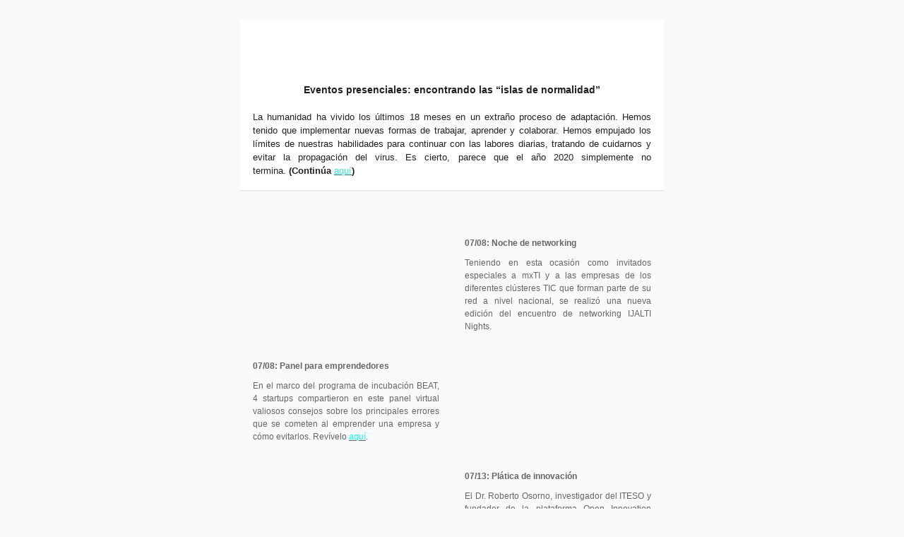

--- FILE ---
content_type: text/html
request_url: https://www.ijalti.org.mx/wp-content/uploads/2021/09/Newsletter-agosto-2021.html
body_size: 95976
content:
<!doctype html>
<html xmlns="http://www.w3.org/1999/xhtml" xmlns:v="urn:schemas-microsoft-com:vml" xmlns:o="urn:schemas-microsoft-com:office:office">
    <head>
        <!-- NAME: 1 COLUMN -->
        <!--[if gte mso 15]>
        <xml>
            <o:OfficeDocumentSettings>
            <o:AllowPNG/>
            <o:PixelsPerInch>96</o:PixelsPerInch>
            </o:OfficeDocumentSettings>
        </xml>
        <![endif]-->
        <meta charset="UTF-8">
        <meta http-equiv="X-UA-Compatible" content="IE=edge">
        <meta name="viewport" content="width=device-width, initial-scale=1">
        <title>*|MC:SUBJECT|*</title>
        
    <style type="text/css">
		p{
			margin:10px 0;
			padding:0;
		}
		table{
			border-collapse:collapse;
		}
		h1,h2,h3,h4,h5,h6{
			display:block;
			margin:0;
			padding:0;
		}
		img,a img{
			border:0;
			height:auto;
			outline:none;
			text-decoration:none;
		}
		body,#bodyTable,#bodyCell{
			height:100%;
			margin:0;
			padding:0;
			width:100%;
		}
		.mcnPreviewText{
			display:none !important;
		}
		#outlook a{
			padding:0;
		}
		img{
			-ms-interpolation-mode:bicubic;
		}
		table{
			mso-table-lspace:0pt;
			mso-table-rspace:0pt;
		}
		.ReadMsgBody{
			width:100%;
		}
		.ExternalClass{
			width:100%;
		}
		p,a,li,td,blockquote{
			mso-line-height-rule:exactly;
		}
		a[href^=tel],a[href^=sms]{
			color:inherit;
			cursor:default;
			text-decoration:none;
		}
		p,a,li,td,body,table,blockquote{
			-ms-text-size-adjust:100%;
			-webkit-text-size-adjust:100%;
		}
		.ExternalClass,.ExternalClass p,.ExternalClass td,.ExternalClass div,.ExternalClass span,.ExternalClass font{
			line-height:100%;
		}
		a[x-apple-data-detectors]{
			color:inherit !important;
			text-decoration:none !important;
			font-size:inherit !important;
			font-family:inherit !important;
			font-weight:inherit !important;
			line-height:inherit !important;
		}
		#bodyCell{
			padding:10px;
		}
		.templateContainer{
			max-width:600px !important;
		}
		a.mcnButton{
			display:block;
		}
		.mcnImage,.mcnRetinaImage{
			vertical-align:bottom;
		}
		.mcnTextContent{
			word-break:break-word;
		}
		.mcnTextContent img{
			height:auto !important;
		}
		.mcnDividerBlock{
			table-layout:fixed !important;
		}
	/*
	@tab Page
	@section Background Style
	@tip Set the background color and top border for your email. You may want to choose colors that match your company's branding.
	*/
		body,#bodyTable{
			/*@editable*/background-color:#FAFAFA;
		}
	/*
	@tab Page
	@section Background Style
	@tip Set the background color and top border for your email. You may want to choose colors that match your company's branding.
	*/
		#bodyCell{
			/*@editable*/border-top:0;
		}
	/*
	@tab Page
	@section Email Border
	@tip Set the border for your email.
	*/
		.templateContainer{
			/*@editable*/border:0;
		}
	/*
	@tab Page
	@section Heading 1
	@tip Set the styling for all first-level headings in your emails. These should be the largest of your headings.
	@style heading 1
	*/
		h1{
			/*@editable*/color:#202020;
			/*@editable*/font-family:Helvetica;
			/*@editable*/font-size:26px;
			/*@editable*/font-style:normal;
			/*@editable*/font-weight:bold;
			/*@editable*/line-height:125%;
			/*@editable*/letter-spacing:normal;
			/*@editable*/text-align:left;
		}
	/*
	@tab Page
	@section Heading 2
	@tip Set the styling for all second-level headings in your emails.
	@style heading 2
	*/
		h2{
			/*@editable*/color:#202020;
			/*@editable*/font-family:Helvetica;
			/*@editable*/font-size:22px;
			/*@editable*/font-style:normal;
			/*@editable*/font-weight:bold;
			/*@editable*/line-height:125%;
			/*@editable*/letter-spacing:normal;
			/*@editable*/text-align:left;
		}
	/*
	@tab Page
	@section Heading 3
	@tip Set the styling for all third-level headings in your emails.
	@style heading 3
	*/
		h3{
			/*@editable*/color:#202020;
			/*@editable*/font-family:Helvetica;
			/*@editable*/font-size:20px;
			/*@editable*/font-style:normal;
			/*@editable*/font-weight:bold;
			/*@editable*/line-height:125%;
			/*@editable*/letter-spacing:normal;
			/*@editable*/text-align:left;
		}
	/*
	@tab Page
	@section Heading 4
	@tip Set the styling for all fourth-level headings in your emails. These should be the smallest of your headings.
	@style heading 4
	*/
		h4{
			/*@editable*/color:#202020;
			/*@editable*/font-family:Helvetica;
			/*@editable*/font-size:18px;
			/*@editable*/font-style:normal;
			/*@editable*/font-weight:bold;
			/*@editable*/line-height:125%;
			/*@editable*/letter-spacing:normal;
			/*@editable*/text-align:left;
		}
	/*
	@tab Preheader
	@section Preheader Style
	@tip Set the background color and borders for your email's preheader area.
	*/
		#templatePreheader{
			/*@editable*/background-color:#FAFAFA;
			/*@editable*/background-image:none;
			/*@editable*/background-repeat:no-repeat;
			/*@editable*/background-position:center;
			/*@editable*/background-size:cover;
			/*@editable*/border-top:0;
			/*@editable*/border-bottom:0;
			/*@editable*/padding-top:9px;
			/*@editable*/padding-bottom:9px;
		}
	/*
	@tab Preheader
	@section Preheader Text
	@tip Set the styling for your email's preheader text. Choose a size and color that is easy to read.
	*/
		#templatePreheader .mcnTextContent,#templatePreheader .mcnTextContent p{
			/*@editable*/color:#656565;
			/*@editable*/font-family:Helvetica;
			/*@editable*/font-size:12px;
			/*@editable*/line-height:150%;
			/*@editable*/text-align:left;
		}
	/*
	@tab Preheader
	@section Preheader Link
	@tip Set the styling for your email's preheader links. Choose a color that helps them stand out from your text.
	*/
		#templatePreheader .mcnTextContent a,#templatePreheader .mcnTextContent p a{
			/*@editable*/color:#656565;
			/*@editable*/font-weight:normal;
			/*@editable*/text-decoration:underline;
		}
	/*
	@tab Header
	@section Header Style
	@tip Set the background color and borders for your email's header area.
	*/
		#templateHeader{
			/*@editable*/background-color:#FFFFFF;
			/*@editable*/background-image:none;
			/*@editable*/background-repeat:no-repeat;
			/*@editable*/background-position:center;
			/*@editable*/background-size:cover;
			/*@editable*/border-top:0;
			/*@editable*/border-bottom:0;
			/*@editable*/padding-top:9px;
			/*@editable*/padding-bottom:0;
		}
	/*
	@tab Header
	@section Header Text
	@tip Set the styling for your email's header text. Choose a size and color that is easy to read.
	*/
		#templateHeader .mcnTextContent,#templateHeader .mcnTextContent p{
			/*@editable*/color:#202020;
			/*@editable*/font-family:Helvetica;
			/*@editable*/font-size:16px;
			/*@editable*/line-height:150%;
			/*@editable*/text-align:left;
		}
	/*
	@tab Header
	@section Header Link
	@tip Set the styling for your email's header links. Choose a color that helps them stand out from your text.
	*/
		#templateHeader .mcnTextContent a,#templateHeader .mcnTextContent p a{
			/*@editable*/color:#007C89;
			/*@editable*/font-weight:normal;
			/*@editable*/text-decoration:underline;
		}
	/*
	@tab Body
	@section Body Style
	@tip Set the background color and borders for your email's body area.
	*/
		#templateBody{
			/*@editable*/background-color:#FFFFFF;
			/*@editable*/background-image:none;
			/*@editable*/background-repeat:no-repeat;
			/*@editable*/background-position:center;
			/*@editable*/background-size:cover;
			/*@editable*/border-top:0;
			/*@editable*/border-bottom:2px solid #EAEAEA;
			/*@editable*/padding-top:0;
			/*@editable*/padding-bottom:9px;
		}
	/*
	@tab Body
	@section Body Text
	@tip Set the styling for your email's body text. Choose a size and color that is easy to read.
	*/
		#templateBody .mcnTextContent,#templateBody .mcnTextContent p{
			/*@editable*/color:#202020;
			/*@editable*/font-family:Helvetica;
			/*@editable*/font-size:16px;
			/*@editable*/line-height:150%;
			/*@editable*/text-align:left;
		}
	/*
	@tab Body
	@section Body Link
	@tip Set the styling for your email's body links. Choose a color that helps them stand out from your text.
	*/
		#templateBody .mcnTextContent a,#templateBody .mcnTextContent p a{
			/*@editable*/color:#007C89;
			/*@editable*/font-weight:normal;
			/*@editable*/text-decoration:underline;
		}
	/*
	@tab Footer
	@section Footer Style
	@tip Set the background color and borders for your email's footer area.
	*/
		#templateFooter{
			/*@editable*/background-color:#FAFAFA;
			/*@editable*/background-image:none;
			/*@editable*/background-repeat:no-repeat;
			/*@editable*/background-position:center;
			/*@editable*/background-size:cover;
			/*@editable*/border-top:0;
			/*@editable*/border-bottom:0;
			/*@editable*/padding-top:9px;
			/*@editable*/padding-bottom:9px;
		}
	/*
	@tab Footer
	@section Footer Text
	@tip Set the styling for your email's footer text. Choose a size and color that is easy to read.
	*/
		#templateFooter .mcnTextContent,#templateFooter .mcnTextContent p{
			/*@editable*/color:#656565;
			/*@editable*/font-family:Helvetica;
			/*@editable*/font-size:12px;
			/*@editable*/line-height:150%;
			/*@editable*/text-align:center;
		}
	/*
	@tab Footer
	@section Footer Link
	@tip Set the styling for your email's footer links. Choose a color that helps them stand out from your text.
	*/
		#templateFooter .mcnTextContent a,#templateFooter .mcnTextContent p a{
			/*@editable*/color:#656565;
			/*@editable*/font-weight:normal;
			/*@editable*/text-decoration:underline;
		}
	@media only screen and (min-width:768px){
		.templateContainer{
			width:600px !important;
		}

}	@media only screen and (max-width: 480px){
		body,table,td,p,a,li,blockquote{
			-webkit-text-size-adjust:none !important;
		}

}	@media only screen and (max-width: 480px){
		body{
			width:100% !important;
			min-width:100% !important;
		}

}	@media only screen and (max-width: 480px){
		.mcnRetinaImage{
			max-width:100% !important;
		}

}	@media only screen and (max-width: 480px){
		.mcnImage{
			width:100% !important;
		}

}	@media only screen and (max-width: 480px){
		.mcnCartContainer,.mcnCaptionTopContent,.mcnRecContentContainer,.mcnCaptionBottomContent,.mcnTextContentContainer,.mcnBoxedTextContentContainer,.mcnImageGroupContentContainer,.mcnCaptionLeftTextContentContainer,.mcnCaptionRightTextContentContainer,.mcnCaptionLeftImageContentContainer,.mcnCaptionRightImageContentContainer,.mcnImageCardLeftTextContentContainer,.mcnImageCardRightTextContentContainer,.mcnImageCardLeftImageContentContainer,.mcnImageCardRightImageContentContainer{
			max-width:100% !important;
			width:100% !important;
		}

}	@media only screen and (max-width: 480px){
		.mcnBoxedTextContentContainer{
			min-width:100% !important;
		}

}	@media only screen and (max-width: 480px){
		.mcnImageGroupContent{
			padding:9px !important;
		}

}	@media only screen and (max-width: 480px){
		.mcnCaptionLeftContentOuter .mcnTextContent,.mcnCaptionRightContentOuter .mcnTextContent{
			padding-top:9px !important;
		}

}	@media only screen and (max-width: 480px){
		.mcnImageCardTopImageContent,.mcnCaptionBottomContent:last-child .mcnCaptionBottomImageContent,.mcnCaptionBlockInner .mcnCaptionTopContent:last-child .mcnTextContent{
			padding-top:18px !important;
		}

}	@media only screen and (max-width: 480px){
		.mcnImageCardBottomImageContent{
			padding-bottom:9px !important;
		}

}	@media only screen and (max-width: 480px){
		.mcnImageGroupBlockInner{
			padding-top:0 !important;
			padding-bottom:0 !important;
		}

}	@media only screen and (max-width: 480px){
		.mcnImageGroupBlockOuter{
			padding-top:9px !important;
			padding-bottom:9px !important;
		}

}	@media only screen and (max-width: 480px){
		.mcnTextContent,.mcnBoxedTextContentColumn{
			padding-right:18px !important;
			padding-left:18px !important;
		}

}	@media only screen and (max-width: 480px){
		.mcnImageCardLeftImageContent,.mcnImageCardRightImageContent{
			padding-right:18px !important;
			padding-bottom:0 !important;
			padding-left:18px !important;
		}

}	@media only screen and (max-width: 480px){
		.mcpreview-image-uploader{
			display:none !important;
			width:100% !important;
		}

}	@media only screen and (max-width: 480px){
	/*
	@tab Mobile Styles
	@section Heading 1
	@tip Make the first-level headings larger in size for better readability on small screens.
	*/
		h1{
			/*@editable*/font-size:22px !important;
			/*@editable*/line-height:125% !important;
		}

}	@media only screen and (max-width: 480px){
	/*
	@tab Mobile Styles
	@section Heading 2
	@tip Make the second-level headings larger in size for better readability on small screens.
	*/
		h2{
			/*@editable*/font-size:20px !important;
			/*@editable*/line-height:125% !important;
		}

}	@media only screen and (max-width: 480px){
	/*
	@tab Mobile Styles
	@section Heading 3
	@tip Make the third-level headings larger in size for better readability on small screens.
	*/
		h3{
			/*@editable*/font-size:18px !important;
			/*@editable*/line-height:125% !important;
		}

}	@media only screen and (max-width: 480px){
	/*
	@tab Mobile Styles
	@section Heading 4
	@tip Make the fourth-level headings larger in size for better readability on small screens.
	*/
		h4{
			/*@editable*/font-size:16px !important;
			/*@editable*/line-height:150% !important;
		}

}	@media only screen and (max-width: 480px){
	/*
	@tab Mobile Styles
	@section Boxed Text
	@tip Make the boxed text larger in size for better readability on small screens. We recommend a font size of at least 16px.
	*/
		.mcnBoxedTextContentContainer .mcnTextContent,.mcnBoxedTextContentContainer .mcnTextContent p{
			/*@editable*/font-size:14px !important;
			/*@editable*/line-height:150% !important;
		}

}	@media only screen and (max-width: 480px){
	/*
	@tab Mobile Styles
	@section Preheader Visibility
	@tip Set the visibility of the email's preheader on small screens. You can hide it to save space.
	*/
		#templatePreheader{
			/*@editable*/display:block !important;
		}

}	@media only screen and (max-width: 480px){
	/*
	@tab Mobile Styles
	@section Preheader Text
	@tip Make the preheader text larger in size for better readability on small screens.
	*/
		#templatePreheader .mcnTextContent,#templatePreheader .mcnTextContent p{
			/*@editable*/font-size:14px !important;
			/*@editable*/line-height:150% !important;
		}

}	@media only screen and (max-width: 480px){
	/*
	@tab Mobile Styles
	@section Header Text
	@tip Make the header text larger in size for better readability on small screens.
	*/
		#templateHeader .mcnTextContent,#templateHeader .mcnTextContent p{
			/*@editable*/font-size:16px !important;
			/*@editable*/line-height:150% !important;
		}

}	@media only screen and (max-width: 480px){
	/*
	@tab Mobile Styles
	@section Body Text
	@tip Make the body text larger in size for better readability on small screens. We recommend a font size of at least 16px.
	*/
		#templateBody .mcnTextContent,#templateBody .mcnTextContent p{
			/*@editable*/font-size:16px !important;
			/*@editable*/line-height:150% !important;
		}

}	@media only screen and (max-width: 480px){
	/*
	@tab Mobile Styles
	@section Footer Text
	@tip Make the footer content text larger in size for better readability on small screens.
	*/
		#templateFooter .mcnTextContent,#templateFooter .mcnTextContent p{
			/*@editable*/font-size:14px !important;
			/*@editable*/line-height:150% !important;
		}

}</style></head>
    <body>
        <!--*|IF:MC_PREVIEW_TEXT|*-->
        <!--[if !gte mso 9]><!----><span class="mcnPreviewText" style="display:none; font-size:0px; line-height:0px; max-height:0px; max-width:0px; opacity:0; overflow:hidden; visibility:hidden; mso-hide:all;">*|MC_PREVIEW_TEXT|*</span><!--<![endif]-->
        <!--*|END:IF|*-->
        <center>
            <table align="center" border="0" cellpadding="0" cellspacing="0" height="100%" width="100%" id="bodyTable">
                <tr>
                    <td align="center" valign="top" id="bodyCell">
                        <!-- BEGIN TEMPLATE // -->
                        <!--[if (gte mso 9)|(IE)]>
                        <table align="center" border="0" cellspacing="0" cellpadding="0" width="600" style="width:600px;">
                        <tr>
                        <td align="center" valign="top" width="600" style="width:600px;">
                        <![endif]-->
                        <table border="0" cellpadding="0" cellspacing="0" width="100%" class="templateContainer">
                            <tr>
                                <td valign="top" id="templatePreheader"></td>
                            </tr>
                            <tr>
                                <td valign="top" id="templateHeader"><table border="0" cellpadding="0" cellspacing="0" width="100%" class="mcnImageBlock" style="min-width:100%;">
    <tbody class="mcnImageBlockOuter">
            <tr>
                <td valign="top" style="padding:9px" class="mcnImageBlockInner">
                    <table align="left" width="100%" border="0" cellpadding="0" cellspacing="0" class="mcnImageContentContainer" style="min-width:100%;">
                        <tbody><tr>
                            <td class="mcnImageContent" valign="top" style="padding-right: 9px; padding-left: 9px; padding-top: 0; padding-bottom: 0; text-align:center;">
                                
                                    
                                        <img align="center" alt="" src="https://mcusercontent.com/df4f8cc35a9c5433facdab5e3/images/0f872855-22b5-f083-b9ea-3d167b10b66e.jpeg" width="564" style="max-width:800px; padding-bottom: 0; display: inline !important; vertical-align: bottom;" class="mcnImage">
                                    
                                
                            </td>
                        </tr>
                    </tbody></table>
                </td>
            </tr>
    </tbody>
</table><table border="0" cellpadding="0" cellspacing="0" width="100%" class="mcnImageBlock" style="min-width:100%;">
    <tbody class="mcnImageBlockOuter">
            <tr>
                <td valign="top" style="padding:9px" class="mcnImageBlockInner">
                    <table align="left" width="100%" border="0" cellpadding="0" cellspacing="0" class="mcnImageContentContainer" style="min-width:100%;">
                        <tbody><tr>
                            <td class="mcnImageContent" valign="top" style="padding-right: 9px; padding-left: 9px; padding-top: 0; padding-bottom: 0; text-align:center;">
                                
                                    
                                        <img align="center" alt="" src="https://mcusercontent.com/df4f8cc35a9c5433facdab5e3/images/ec3c82b1-94b0-42f5-ba3c-cc17fb8da019.jpeg" width="564" style="max-width:601px; padding-bottom: 0; display: inline !important; vertical-align: bottom;" class="mcnImage">
                                    
                                
                            </td>
                        </tr>
                    </tbody></table>
                </td>
            </tr>
    </tbody>
</table></td>
                            </tr>
                            <tr>
                                <td valign="top" id="templateBody"><table border="0" cellpadding="0" cellspacing="0" width="100%" class="mcnTextBlock" style="min-width:100%;">
    <tbody class="mcnTextBlockOuter">
        <tr>
            <td valign="top" class="mcnTextBlockInner" style="padding-top:9px;">
              	<!--[if mso]>
				<table align="left" border="0" cellspacing="0" cellpadding="0" width="100%" style="width:100%;">
				<tr>
				<![endif]-->
			    
				<!--[if mso]>
				<td valign="top" width="600" style="width:600px;">
				<![endif]-->
                <table align="left" border="0" cellpadding="0" cellspacing="0" style="max-width:100%; min-width:100%;" width="100%" class="mcnTextContentContainer">
                    <tbody><tr>
                        
                        <td valign="top" class="mcnTextContent" style="padding: 0px 18px 9px; font-size: 13px;">
                        
                            <div style="text-align: center;"><strong><span style="font-size:14px">Eventos presenciales: encontrando las “islas de normalidad”</span></strong></div>

<div style="text-align: justify;"><br>
La humanidad ha vivido los últimos 18 meses en un extraño proceso de adaptación. Hemos tenido que implementar nuevas formas de trabajar, aprender y colaborar. Hemos empujado los límites de nuestras habilidades para continuar con las labores diarias, tratando de cuidarnos y evitar la propagación del virus. Es cierto, parece que el año 2020 simplemente no termina.&nbsp;<strong>(Continúa&nbsp;<a href="https://www.ijalti.org.mx/2021/08/04/eventos-presenciales-encontrando-las-islas-de-normalidad/" target="_blank"><span style="color:#40E0D0">aquí</span></a>)</strong></div>

                        </td>
                    </tr>
                </tbody></table>
				<!--[if mso]>
				</td>
				<![endif]-->
                
				<!--[if mso]>
				</tr>
				</table>
				<![endif]-->
            </td>
        </tr>
    </tbody>
</table></td>
                            </tr>
                            <tr>
                                <td valign="top" id="templateFooter"><table border="0" cellpadding="0" cellspacing="0" width="100%" class="mcnImageBlock" style="min-width:100%;">
    <tbody class="mcnImageBlockOuter">
            <tr>
                <td valign="top" style="padding:9px" class="mcnImageBlockInner">
                    <table align="left" width="100%" border="0" cellpadding="0" cellspacing="0" class="mcnImageContentContainer" style="min-width:100%;">
                        <tbody><tr>
                            <td class="mcnImageContent" valign="top" style="padding-right: 9px; padding-left: 9px; padding-top: 0; padding-bottom: 0; text-align:center;">
                                
                                    
                                        <img align="center" alt="" src="https://mcusercontent.com/df4f8cc35a9c5433facdab5e3/images/0edfd954-8ad9-4334-ad2c-f82bc54d439b.jpeg" width="564" style="max-width:601px; padding-bottom: 0; display: inline !important; vertical-align: bottom;" class="mcnImage">
                                    
                                
                            </td>
                        </tr>
                    </tbody></table>
                </td>
            </tr>
    </tbody>
</table><table border="0" cellpadding="0" cellspacing="0" width="100%" class="mcnCaptionBlock">
    <tbody class="mcnCaptionBlockOuter">
        <tr>
            <td class="mcnCaptionBlockInner" valign="top" style="padding:9px;">
                



<table border="0" cellpadding="0" cellspacing="0" class="mcnCaptionRightContentOuter" width="100%">
    <tbody><tr>
        <td valign="top" class="mcnCaptionRightContentInner" style="padding:0 9px ;">
            <table align="left" border="0" cellpadding="0" cellspacing="0" class="mcnCaptionRightImageContentContainer" width="264">
                <tbody><tr>
                    <td class="mcnCaptionRightImageContent" align="right" valign="top">
                    
                        

                        <img alt="" src="https://mcusercontent.com/df4f8cc35a9c5433facdab5e3/images/3bea0b5d-e5a9-80eb-5100-e3d08d31eb22.jpeg" width="264" style="max-width:625px;" class="mcnImage">
                        

                    
                    </td>
                </tr>
            </tbody></table>
            <table class="mcnCaptionRightTextContentContainer" align="right" border="0" cellpadding="0" cellspacing="0" width="264">
                <tbody><tr>
                    <td valign="top" class="mcnTextContent">
                        <p style="text-align: left;"><strong>07/08: Noche de networking</strong></p>

<p style="text-align: justify;">Teniendo en esta ocasión como invitados especiales a mxTI y a las empresas de los diferentes clústeres TIC que forman parte de su red a nivel nacional, se realizó una nueva edición del encuentro de networking IJALTI Nights.</p>

                    </td>
                </tr>
            </tbody></table>
        </td>
    </tr>
</tbody></table>




            </td>
        </tr>
    </tbody>
</table><table border="0" cellpadding="0" cellspacing="0" width="100%" class="mcnCaptionBlock">
    <tbody class="mcnCaptionBlockOuter">
        <tr>
            <td class="mcnCaptionBlockInner" valign="top" style="padding:9px;">
                

<table border="0" cellpadding="0" cellspacing="0" class="mcnCaptionLeftContentOuter" width="100%">
    <tbody><tr>
        <td valign="top" class="mcnCaptionLeftContentInner" style="padding:0 9px ;">
            <table align="right" border="0" cellpadding="0" cellspacing="0" class="mcnCaptionLeftImageContentContainer" width="264">
                <tbody><tr>
                    <td class="mcnCaptionLeftImageContent" align="right" valign="top">
                    
                        
                        <img alt="" src="https://mcusercontent.com/df4f8cc35a9c5433facdab5e3/images/abe7bb94-766f-35eb-f99b-75552871909e.png" width="264" style="max-width:625px;" class="mcnImage">
                        
                    
                    </td>
                </tr>
            </tbody></table>
            <table class="mcnCaptionLeftTextContentContainer" align="left" border="0" cellpadding="0" cellspacing="0" width="264">
                <tbody><tr>
                    <td valign="top" class="mcnTextContent">
                        <p style="text-align: justify;"><strong>07/08: Panel para emprendedores</strong></p>

<p style="text-align: justify;">En el marco del programa de incubación BEAT, 4 startups compartieron en este panel virtual valiosos consejos sobre los principales errores que se cometen al emprender una empresa y cómo evitarlos. Revívelo <a href="https://youtu.be/ky67X0oZHY0" target="_blank"><span style="color:#00FFFF">aquí</span></a>.</p>

                    </td>
                </tr>
            </tbody></table>
        </td>
    </tr>
</tbody></table>





            </td>
        </tr>
    </tbody>
</table><table border="0" cellpadding="0" cellspacing="0" width="100%" class="mcnCaptionBlock">
    <tbody class="mcnCaptionBlockOuter">
        <tr>
            <td class="mcnCaptionBlockInner" valign="top" style="padding:9px;">
                



<table border="0" cellpadding="0" cellspacing="0" class="mcnCaptionRightContentOuter" width="100%">
    <tbody><tr>
        <td valign="top" class="mcnCaptionRightContentInner" style="padding:0 9px ;">
            <table align="left" border="0" cellpadding="0" cellspacing="0" class="mcnCaptionRightImageContentContainer" width="264">
                <tbody><tr>
                    <td class="mcnCaptionRightImageContent" align="right" valign="top">
                    
                        

                        <img alt="" src="https://mcusercontent.com/df4f8cc35a9c5433facdab5e3/images/068e4e34-4c58-8d40-7dc4-6fbc8a2c4d2b.jpeg" width="264" style="max-width:625px;" class="mcnImage">
                        

                    
                    </td>
                </tr>
            </tbody></table>
            <table class="mcnCaptionRightTextContentContainer" align="right" border="0" cellpadding="0" cellspacing="0" width="264">
                <tbody><tr>
                    <td valign="top" class="mcnTextContent">
                        <p style="text-align: left;"><strong>07/13: Plática de innovación</strong></p>

<p style="text-align: justify;">El Dr. Roberto Osorno, investigador del ITESO y fundador de la plataforma Open Innovation Garage, impartió un plática virtual sobre los nuevos modelos de innovación en las empresas. Revívela <a href="https://youtu.be/QWE-IP2Az2o" target="_blank"><span style="color:#00FFFF">aquí</span></a>.</p>

                    </td>
                </tr>
            </tbody></table>
        </td>
    </tr>
</tbody></table>




            </td>
        </tr>
    </tbody>
</table><table border="0" cellpadding="0" cellspacing="0" width="100%" class="mcnCaptionBlock">
    <tbody class="mcnCaptionBlockOuter">
        <tr>
            <td class="mcnCaptionBlockInner" valign="top" style="padding:9px;">
                

<table border="0" cellpadding="0" cellspacing="0" class="mcnCaptionLeftContentOuter" width="100%">
    <tbody><tr>
        <td valign="top" class="mcnCaptionLeftContentInner" style="padding:0 9px ;">
            <table align="right" border="0" cellpadding="0" cellspacing="0" class="mcnCaptionLeftImageContentContainer" width="264">
                <tbody><tr>
                    <td class="mcnCaptionLeftImageContent" align="right" valign="top">
                    
                        
                        <img alt="" src="https://mcusercontent.com/df4f8cc35a9c5433facdab5e3/images/d3ced49e-947c-2926-048f-f0485af0afa4.png" width="264" style="max-width: 625px; border-radius: 0%;" class="mcnImage">
                        
                    
                    </td>
                </tr>
            </tbody></table>
            <table class="mcnCaptionLeftTextContentContainer" align="left" border="0" cellpadding="0" cellspacing="0" width="264">
                <tbody><tr>
                    <td valign="top" class="mcnTextContent">
                        <p style="text-align: left;"><strong>07/15: Tarde de i-Hubs</strong></p>

<p style="text-align: justify;">El IJALTI presentó los resultados de la primera generación de i-Hubs, grupos de trabajo que están&nbsp;formados por empresas, universidades y gobierno, con el fin de desarrollar&nbsp;soluciones a problemas del entorno.&nbsp;</p>

                    </td>
                </tr>
            </tbody></table>
        </td>
    </tr>
</tbody></table>





            </td>
        </tr>
    </tbody>
</table><table border="0" cellpadding="0" cellspacing="0" width="100%" class="mcnCaptionBlock">
    <tbody class="mcnCaptionBlockOuter">
        <tr>
            <td class="mcnCaptionBlockInner" valign="top" style="padding:9px;">
                



<table border="0" cellpadding="0" cellspacing="0" class="mcnCaptionRightContentOuter" width="100%">
    <tbody><tr>
        <td valign="top" class="mcnCaptionRightContentInner" style="padding:0 9px ;">
            <table align="left" border="0" cellpadding="0" cellspacing="0" class="mcnCaptionRightImageContentContainer" width="264">
                <tbody><tr>
                    <td class="mcnCaptionRightImageContent" align="right" valign="top">
                    
                        

                        <img alt="" src="https://mcusercontent.com/df4f8cc35a9c5433facdab5e3/images/a6046dcd-42be-cc4d-c9cd-979803875ed8.png" width="264" style="max-width: 625px; border-radius: 0%;" class="mcnImage">
                        

                    
                    </td>
                </tr>
            </tbody></table>
            <table class="mcnCaptionRightTextContentContainer" align="right" border="0" cellpadding="0" cellspacing="0" width="264">
                <tbody><tr>
                    <td valign="top" class="mcnTextContent">
                        <p style="text-align: left;"><strong>07/20: Plática de talento</strong></p>

<p style="text-align: justify;">Con casa virtual llena, Alejandra Villanueva, directora de África High Tech, impartió una plática en la que dio tips muy valiosos para que las empresas logren crear equipos de trabajo de alto desempeño. Revívela <a href="https://youtu.be/xCrsF40nSag" target="_blank"><span style="color:#00FFFF">aquí</span></a>.</p>

                    </td>
                </tr>
            </tbody></table>
        </td>
    </tr>
</tbody></table>




            </td>
        </tr>
    </tbody>
</table><table border="0" cellpadding="0" cellspacing="0" width="100%" class="mcnCaptionBlock">
    <tbody class="mcnCaptionBlockOuter">
        <tr>
            <td class="mcnCaptionBlockInner" valign="top" style="padding:9px;">
                

<table border="0" cellpadding="0" cellspacing="0" class="mcnCaptionLeftContentOuter" width="100%">
    <tbody><tr>
        <td valign="top" class="mcnCaptionLeftContentInner" style="padding:0 9px ;">
            <table align="right" border="0" cellpadding="0" cellspacing="0" class="mcnCaptionLeftImageContentContainer" width="264">
                <tbody><tr>
                    <td class="mcnCaptionLeftImageContent" align="right" valign="top">
                    
                        
                        <img alt="" src="https://mcusercontent.com/df4f8cc35a9c5433facdab5e3/images/25f7490c-161c-8d56-df64-bc881465f093.jpeg" width="264" style="max-width: 625px; border-radius: 0%;" class="mcnImage">
                        
                    
                    </td>
                </tr>
            </tbody></table>
            <table class="mcnCaptionLeftTextContentContainer" align="left" border="0" cellpadding="0" cellspacing="0" width="264">
                <tbody><tr>
                    <td valign="top" class="mcnTextContent">
                        <p style="text-align: left;"><strong>07/22: Muestra de startups</strong></p>

<p style="text-align: justify;">Para cerrar la primera generación del programa de incubación BEAT, coordinado por el IJALTI y Balero, se llevó a cabo un Demo Day, en el que las 4 startups participantes presentaron sus proyectos a inversionistas.</p>

                    </td>
                </tr>
            </tbody></table>
        </td>
    </tr>
</tbody></table>





            </td>
        </tr>
    </tbody>
</table><table border="0" cellpadding="0" cellspacing="0" width="100%" class="mcnCaptionBlock">
    <tbody class="mcnCaptionBlockOuter">
        <tr>
            <td class="mcnCaptionBlockInner" valign="top" style="padding:9px;">
                



<table border="0" cellpadding="0" cellspacing="0" class="mcnCaptionRightContentOuter" width="100%">
    <tbody><tr>
        <td valign="top" class="mcnCaptionRightContentInner" style="padding:0 9px ;">
            <table align="left" border="0" cellpadding="0" cellspacing="0" class="mcnCaptionRightImageContentContainer" width="264">
                <tbody><tr>
                    <td class="mcnCaptionRightImageContent" align="right" valign="top">
                    
                        

                        <img alt="" src="https://mcusercontent.com/df4f8cc35a9c5433facdab5e3/images/2e822666-173a-26a4-37af-47e43e14aaca.png" width="264" style="max-width: 625px; border-radius: 0%;" class="mcnImage">
                        

                    
                    </td>
                </tr>
            </tbody></table>
            <table class="mcnCaptionRightTextContentContainer" align="right" border="0" cellpadding="0" cellspacing="0" width="264">
                <tbody><tr>
                    <td valign="top" class="mcnTextContent">
                        <p style="text-align: left;"><strong>07/27: Nueva convocatoria BEAT</strong></p>

<p style="text-align: justify;">Con un programa de 12 semanas intensivas con mentorías, herramientas y vinculación, se lanzó oficialmente&nbsp;la convocatoria para la segunda generación del programa de incubación BEAT. Conoce la historia <a href="https://www.ijalti.org.mx/2021/07/28/2da-generacion-beat/" target="_blank"><span style="color:#00FFFF">aquí</span></a>.</p>

                    </td>
                </tr>
            </tbody></table>
        </td>
    </tr>
</tbody></table>




            </td>
        </tr>
    </tbody>
</table><table border="0" cellpadding="0" cellspacing="0" width="100%" class="mcnCaptionBlock">
    <tbody class="mcnCaptionBlockOuter">
        <tr>
            <td class="mcnCaptionBlockInner" valign="top" style="padding:9px;">
                

<table border="0" cellpadding="0" cellspacing="0" class="mcnCaptionLeftContentOuter" width="100%">
    <tbody><tr>
        <td valign="top" class="mcnCaptionLeftContentInner" style="padding:0 9px ;">
            <table align="right" border="0" cellpadding="0" cellspacing="0" class="mcnCaptionLeftImageContentContainer" width="264">
                <tbody><tr>
                    <td class="mcnCaptionLeftImageContent" align="right" valign="top">
                    
                        
                        <img alt="" src="https://mcusercontent.com/df4f8cc35a9c5433facdab5e3/images/8bcf360c-4b66-c69e-2d5f-6f885cc47816.png" width="264" style="max-width: 625px; border-radius: 0%;" class="mcnImage">
                        
                    
                    </td>
                </tr>
            </tbody></table>
            <table class="mcnCaptionLeftTextContentContainer" align="left" border="0" cellpadding="0" cellspacing="0" width="264">
                <tbody><tr>
                    <td valign="top" class="mcnTextContent">
                        <p style="text-align: left;"><strong>07/28: Meetup sobre mejora continua</strong></p>

<p style="text-align: justify;">En un nuevo Meetup del IJALTI, el Mtro. Héctor Hernández, Lean Six Sigma Master, Black Belt &amp; Agile Coach, habló sobre lo que pueden hacer estas herramientas para mejorar la operación de las empresas. Revívelo <a href="https://www.youtube.com/watch?v=Zu108OYGZjE" target="_blank"><span style="color:#00FFFF">aquí</span></a>.</p>

                    </td>
                </tr>
            </tbody></table>
        </td>
    </tr>
</tbody></table>





            </td>
        </tr>
    </tbody>
</table><table border="0" cellpadding="0" cellspacing="0" width="100%" class="mcnCaptionBlock">
    <tbody class="mcnCaptionBlockOuter">
        <tr>
            <td class="mcnCaptionBlockInner" valign="top" style="padding:9px;">
                



<table border="0" cellpadding="0" cellspacing="0" class="mcnCaptionRightContentOuter" width="100%">
    <tbody><tr>
        <td valign="top" class="mcnCaptionRightContentInner" style="padding:0 9px ;">
            <table align="left" border="0" cellpadding="0" cellspacing="0" class="mcnCaptionRightImageContentContainer" width="264">
                <tbody><tr>
                    <td class="mcnCaptionRightImageContent" align="right" valign="top">
                    
                        

                        <img alt="" src="https://mcusercontent.com/df4f8cc35a9c5433facdab5e3/images/52192316-8118-271c-0506-b67bb7b1d64e.jpeg" width="264" style="max-width: 625px; border-radius: 0%;" class="mcnImage">
                        

                    
                    </td>
                </tr>
            </tbody></table>
            <table class="mcnCaptionRightTextContentContainer" align="right" border="0" cellpadding="0" cellspacing="0" width="264">
                <tbody><tr>
                    <td valign="top" class="mcnTextContent">
                        <p style="text-align: left;"><strong>07/29: Showroom "Smart Cities"</strong></p>

<p style="text-align: justify;">En una sencilla ceremonia por las medidas anti-COVID, se inauguró el nuevo Showroom en el Centro del Software, que muestra&nbsp;soluciones para&nbsp;ciudades inteligentes diseñadas por un grupo de socios y aliados del IJALTI.&nbsp;</p>

                    </td>
                </tr>
            </tbody></table>
        </td>
    </tr>
</tbody></table>




            </td>
        </tr>
    </tbody>
</table><table border="0" cellpadding="0" cellspacing="0" width="100%" class="mcnBoxedTextBlock" style="min-width:100%;">
    <!--[if gte mso 9]>
	<table align="center" border="0" cellspacing="0" cellpadding="0" width="100%">
	<![endif]-->
	<tbody class="mcnBoxedTextBlockOuter">
        <tr>
            <td valign="top" class="mcnBoxedTextBlockInner">
                
				<!--[if gte mso 9]>
				<td align="center" valign="top" ">
				<![endif]-->
                <table align="left" border="0" cellpadding="0" cellspacing="0" width="100%" style="min-width:100%;" class="mcnBoxedTextContentContainer">
                    <tbody><tr>
                        
                        <td style="padding-top:9px; padding-left:18px; padding-bottom:9px; padding-right:18px;">
                        
                            <table border="0" cellspacing="0" class="mcnTextContentContainer" width="100%" style="min-width: 100% !important;background-color: #404040;">
                                <tbody><tr>
                                    <td valign="top" class="mcnTextContent" style="padding: 18px;color: #F2F2F2;font-family: Helvetica;font-size: 14px;font-weight: normal;text-align: center;">
                                        <span style="font-size:16px"><strong>BENEFICIOS IJALTI</strong></span>
                                    </td>
                                </tr>
                            </tbody></table>
                        </td>
                    </tr>
                </tbody></table>
				<!--[if gte mso 9]>
				</td>
				<![endif]-->
                
				<!--[if gte mso 9]>
                </tr>
                </table>
				<![endif]-->
            </td>
        </tr>
    </tbody>
</table><table border="0" cellpadding="0" cellspacing="0" width="100%" class="mcnImageCardBlock">
    <tbody class="mcnImageCardBlockOuter">
        <tr>
            <td class="mcnImageCardBlockInner" valign="top" style="padding-top:9px; padding-right:18px; padding-bottom:9px; padding-left:18px;">
                


<table border="0" cellpadding="0" cellspacing="0" class="mcnImageCardRightContentOuter" width="100%">
    <tbody><tr>
        <td align="center" valign="top" class="mcnImageCardRightContentInner" style="padding: 0px;background-color: #C7C7C7;">
            <table align="left" border="0" cellpadding="0" cellspacing="0" class="mcnImageCardRightImageContentContainer" width="282">
                <tbody><tr>
                    <td class="mcnImageCardRightImageContent" align="center" valign="top" style="padding-top:18px; padding-right:0; padding-bottom:18px; padding-left:18px;">
                    
                        

                        <img alt="" src="https://mcusercontent.com/df4f8cc35a9c5433facdab5e3/images/9b656daf-f525-e9f1-78b2-9a6a0af9b233.jpg" width="264" style="max-width: 400px; border-radius: 0%;" class="mcnImage">
                        

                    
                    </td>
                </tr>
            </tbody></table>
            <table class="mcnImageCardRightTextContentContainer" align="right" border="0" cellpadding="0" cellspacing="0" width="264">
                <tbody><tr>
                    <td valign="top" class="mcnTextContent" style="padding-right: 18px;padding-top: 18px;padding-bottom: 18px;color: #222222;font-family: Helvetica;font-size: 13px;font-weight: normal;text-align: left;">
                        <div style="text-align: left;"><span style="font-size:13px"><strong>Catálogo de cursos TAE (subsidio 80%)</strong></span><br>
<br>
Sigue creciendo el catálogo de capacitación ofrecido a través del programa Formación de Talento Altamente Especializado (TAE), que coordinan el IJALTI y CANIETI Occidente. Conoce los temas y aprovecha el&nbsp;precio inigualable gracias a un <strong>subsidio de 80%</strong> por parte del COECYTJAL. Informes&nbsp;<a href="https://tienda.formaciontaecanieti.com/" target="_blank"><span style="color:#00FFFF">aquí</span></a>.</div>

                    </td>
                </tr>
            </tbody></table>
        </td>
    </tr>
</tbody></table>


            </td>
        </tr>
    </tbody>
</table><table border="0" cellpadding="0" cellspacing="0" width="100%" class="mcnBoxedTextBlock" style="min-width:100%;">
    <!--[if gte mso 9]>
	<table align="center" border="0" cellspacing="0" cellpadding="0" width="100%">
	<![endif]-->
	<tbody class="mcnBoxedTextBlockOuter">
        <tr>
            <td valign="top" class="mcnBoxedTextBlockInner">
                
				<!--[if gte mso 9]>
				<td align="center" valign="top" ">
				<![endif]-->
                <table align="left" border="0" cellpadding="0" cellspacing="0" width="100%" style="min-width:100%;" class="mcnBoxedTextContentContainer">
                    <tbody><tr>
                        
                        <td style="padding-top:9px; padding-left:18px; padding-bottom:9px; padding-right:18px;">
                        
                            <table border="0" cellspacing="0" class="mcnTextContentContainer" width="100%" style="min-width: 100% !important;background-color: #404040;">
                                <tbody><tr>
                                    <td valign="top" class="mcnTextContent" style="padding: 18px;color: #F2F2F2;font-family: Helvetica;font-size: 14px;font-weight: normal;text-align: center;">
                                        <strong>EL IJALTI EN LOS MEDIOS</strong>

<ul>
	<li style="text-align: left;">07/27: “Le apuestan a la creación de la primer empresa “unicornio” cien por ciento tapatía” (Enlazadot). <a href="https://www.enlazadot.com/noticias/le-apuestan-a-la-creacion-de-la-primer-empresa-unicornio-cien-por-ciento-tapatia/" target="_blank"><span style="color:#00FFFF">Leer</span></a></li>
	<li style="text-align: left;">07/28: “Convocan a programa de incubación tecnológica” (NTR). <a href="https://www.ntrguadalajara.com/post.php?id_nota=169617" target="_blank"><span style="color:#00FFFF">Leer</span></a></li>
	<li style="text-align: left;">07/28: “IJALTI y Balero Ventures abren convocatoria para segunda generación de BEAT Incubación” (Mexico Industry). <a href="https://mexicoindustry.com/noticia/ijalti-y-balero-ventures-abren-convocatoria-para-segunda-generacion-de-beat-incubacion" target="_blank"><span style="color:#00FFFF">Leer</span></a></li>
	<li style="text-align: left;">07/28: “Apoyar a las startups es uno de los principales objetivos del Ijalti” (El Occidental). <a href="https://www.eloccidental.com.mx/local/apoyar-a-las-startups-es-uno-de-los-principales-objetivos-del-ijalti-7014686.html" target="_blank"><span style="color:#00FFFF">Leer</span></a></li>
</ul>

                                    </td>
                                </tr>
                            </tbody></table>
                        </td>
                    </tr>
                </tbody></table>
				<!--[if gte mso 9]>
				</td>
				<![endif]-->
                
				<!--[if gte mso 9]>
                </tr>
                </table>
				<![endif]-->
            </td>
        </tr>
    </tbody>
</table><table border="0" cellpadding="0" cellspacing="0" width="100%" class="mcnImageBlock" style="min-width:100%;">
    <tbody class="mcnImageBlockOuter">
            <tr>
                <td valign="top" style="padding:9px" class="mcnImageBlockInner">
                    <table align="left" width="100%" border="0" cellpadding="0" cellspacing="0" class="mcnImageContentContainer" style="min-width:100%;">
                        <tbody><tr>
                            <td class="mcnImageContent" valign="top" style="padding-right: 9px; padding-left: 9px; padding-top: 0; padding-bottom: 0; text-align:center;">
                                
                                    
                                        <img align="center" alt="" src="https://mcusercontent.com/df4f8cc35a9c5433facdab5e3/images/967aec7d-0dba-410b-96b0-42c3bbb2235d.jpeg" width="564" style="max-width:601px; padding-bottom: 0; display: inline !important; vertical-align: bottom;" class="mcnImage">
                                    
                                
                            </td>
                        </tr>
                    </tbody></table>
                </td>
            </tr>
    </tbody>
</table><table border="0" cellpadding="0" cellspacing="0" width="100%" class="mcnImageBlock" style="min-width:100%;">
    <tbody class="mcnImageBlockOuter">
            <tr>
                <td valign="top" style="padding:9px" class="mcnImageBlockInner">
                    <table align="left" width="100%" border="0" cellpadding="0" cellspacing="0" class="mcnImageContentContainer" style="min-width:100%;">
                        <tbody><tr>
                            <td class="mcnImageContent" valign="top" style="padding-right: 9px; padding-left: 9px; padding-top: 0; padding-bottom: 0; text-align:center;">
                                
                                    
                                        <img align="center" alt="" src="https://mcusercontent.com/df4f8cc35a9c5433facdab5e3/images/a10ae8b1-b57d-a15d-1715-f82cb9b68c24.jpg" width="564" style="max-width:800px; padding-bottom: 0; display: inline !important; vertical-align: bottom;" class="mcnImage">
                                    
                                
                            </td>
                        </tr>
                    </tbody></table>
                </td>
            </tr>
    </tbody>
</table><table border="0" cellpadding="0" cellspacing="0" width="100%" class="mcnTextBlock" style="min-width:100%;">
    <tbody class="mcnTextBlockOuter">
        <tr>
            <td valign="top" class="mcnTextBlockInner" style="padding-top:9px;">
              	<!--[if mso]>
				<table align="left" border="0" cellspacing="0" cellpadding="0" width="100%" style="width:100%;">
				<tr>
				<![endif]-->
			    
				<!--[if mso]>
				<td valign="top" width="600" style="width:600px;">
				<![endif]-->
                <table align="left" border="0" cellpadding="0" cellspacing="0" style="max-width:100%; min-width:100%;" width="100%" class="mcnTextContentContainer">
                    <tbody><tr>
                        
                        <td valign="top" class="mcnTextContent" style="padding: 0px 18px 9px;color: #EC2424;">
                        
                            <div style="text-align: justify;"><span style="font-size:14px"><strong>NOTA:</strong> Ante la contingencia del COVID-19&nbsp;las reuniones se&nbsp;realizan&nbsp;de manera virtual</span></div>

                        </td>
                    </tr>
                </tbody></table>
				<!--[if mso]>
				</td>
				<![endif]-->
                
				<!--[if mso]>
				</tr>
				</table>
				<![endif]-->
            </td>
        </tr>
    </tbody>
</table><table border="0" cellpadding="0" cellspacing="0" width="100%" class="mcnImageBlock" style="min-width:100%;">
    <tbody class="mcnImageBlockOuter">
            <tr>
                <td valign="top" style="padding:9px" class="mcnImageBlockInner">
                    <table align="left" width="100%" border="0" cellpadding="0" cellspacing="0" class="mcnImageContentContainer" style="min-width:100%;">
                        <tbody><tr>
                            <td class="mcnImageContent" valign="top" style="padding-right: 9px; padding-left: 9px; padding-top: 0; padding-bottom: 0; text-align:center;">
                                
                                    
                                        <img align="center" alt="" src="https://mcusercontent.com/df4f8cc35a9c5433facdab5e3/images/6578154d-7b1e-45dc-a019-c1d1c54d18c7.jpeg" width="564" style="max-width:601px; padding-bottom: 0; display: inline !important; vertical-align: bottom;" class="mcnImage">
                                    
                                
                            </td>
                        </tr>
                    </tbody></table>
                </td>
            </tr>
    </tbody>
</table><table border="0" cellpadding="0" cellspacing="0" width="100%" class="mcnImageCardBlock">
    <tbody class="mcnImageCardBlockOuter">
        <tr>
            <td class="mcnImageCardBlockInner" valign="top" style="padding-top:9px; padding-right:18px; padding-bottom:9px; padding-left:18px;">
                
<table border="0" cellpadding="0" cellspacing="0" class="mcnImageCardLeftContentOuter" width="100%">
    <tbody><tr>
        <td align="center" valign="top" class="mcnImageCardLeftContentInner" style="padding: 0px;background-color: #797676;">
            <table align="right" border="0" cellpadding="0" cellspacing="0" class="mcnImageCardLeftImageContentContainer" width="282">
                <tbody><tr>
                    <td class="mcnImageCardLeftImageContent" align="center" valign="top" style="padding-top:18px; padding-right:18px; padding-bottom:18px; padding-left:0;">
                    
                        
                        <img alt="" src="https://mcusercontent.com/df4f8cc35a9c5433facdab5e3/images/d1938081-43b9-f772-51c0-aeee2ca5342e.jpg" width="264" style="max-width:400px;" class="mcnImage">
                        
                    
                    </td>
                </tr>
            </tbody></table>
            <table class="mcnImageCardLeftTextContentContainer" align="left" border="0" cellpadding="0" cellspacing="0" width="264">
                <tbody><tr>
                    <td valign="top" class="mcnTextContent" style="padding-left: 18px;padding-top: 18px;padding-bottom: 18px;color: #F2F2F2;font-family: Helvetica;font-size: 14px;font-weight: normal;text-align: left;">
                        <div style="text-align: justify;">Aumentar la productividad y seguridad de las empresas&nbsp;es lo que Assetel ofrece a sus clientes, a través de soluciones de TI&nbsp;avanzadas.&nbsp;Conoce más sobre su historia <a href="https://www.ijalti.org.mx/2021/08/05/conoce-a-nuestro-socio-assetel/" target="_blank"><span style="color:#00FFFF">aquí</span></a>.</div>

                    </td>
                </tr>
            </tbody></table>
        </td>
    </tr>
</tbody></table>




            </td>
        </tr>
    </tbody>
</table><table border="0" cellpadding="0" cellspacing="0" width="100%" class="mcnImageBlock" style="min-width:100%;">
    <tbody class="mcnImageBlockOuter">
            <tr>
                <td valign="top" style="padding:9px" class="mcnImageBlockInner">
                    <table align="left" width="100%" border="0" cellpadding="0" cellspacing="0" class="mcnImageContentContainer" style="min-width:100%;">
                        <tbody><tr>
                            <td class="mcnImageContent" valign="top" style="padding-right: 9px; padding-left: 9px; padding-top: 0; padding-bottom: 0; text-align:center;">
                                
                                    
                                        <img align="center" alt="" src="https://mcusercontent.com/df4f8cc35a9c5433facdab5e3/images/0093bc4d-03a0-4e0a-92dc-4c2fd10c5816.jpeg" width="564" style="max-width:601px; padding-bottom: 0; display: inline !important; vertical-align: bottom;" class="mcnImage">
                                    
                                
                            </td>
                        </tr>
                    </tbody></table>
                </td>
            </tr>
    </tbody>
</table><table border="0" cellpadding="0" cellspacing="0" width="100%" class="mcnTextBlock" style="min-width:100%;">
    <tbody class="mcnTextBlockOuter">
        <tr>
            <td valign="top" class="mcnTextBlockInner" style="padding-top:9px;">
              	<!--[if mso]>
				<table align="left" border="0" cellspacing="0" cellpadding="0" width="100%" style="width:100%;">
				<tr>
				<![endif]-->
			    
				<!--[if mso]>
				<td valign="top" width="600" style="width:600px;">
				<![endif]-->
                <table align="left" border="0" cellpadding="0" cellspacing="0" style="max-width:100%; min-width:100%;" width="100%" class="mcnTextContentContainer">
                    <tbody><tr>
                        
                        <td valign="top" class="mcnTextContent" style="padding-top:0; padding-right:18px; padding-bottom:9px; padding-left:18px;">
                        
                            <strong>Importante:</strong>&nbsp;Te recordamos que uno de los beneficios de ser socio del IJALTI es el apoyo en la difusión de tus eventos o actividades relevantes para la comunidad. Informes: <a href="mailto:comunicacion@ijalti.org.mx?subject=Difusi%C3%B3n%20socios" target="_blank"><span style="color:#40E0D0">comunicacion@ijalti.org.mx</span></a>.
                        </td>
                    </tr>
                </tbody></table>
				<!--[if mso]>
				</td>
				<![endif]-->
                
				<!--[if mso]>
				</tr>
				</table>
				<![endif]-->
            </td>
        </tr>
    </tbody>
</table><table border="0" cellpadding="0" cellspacing="0" width="100%" class="mcnImageCardBlock">
    <tbody class="mcnImageCardBlockOuter">
        <tr>
            <td class="mcnImageCardBlockInner" valign="top" style="padding-top:9px; padding-right:18px; padding-bottom:9px; padding-left:18px;">
                
<table align="right" border="0" cellpadding="0" cellspacing="0" class="mcnImageCardBottomContent" width="100%" style="background-color: #404040;">
    <tbody><tr>
        <td class="mcnImageCardBottomImageContent" align="left" valign="top" style="padding-top:0px; padding-right:0px; padding-bottom:0; padding-left:0px;">
        
            

            <img alt="" src="https://mcusercontent.com/df4f8cc35a9c5433facdab5e3/images/e56a9097-f5c0-5183-5c83-4f610ed34d9e.jpeg" width="564" style="max-width:800px;" class="mcnImage">
            
        
        </td>
    </tr>
    <tr>
        <td class="mcnTextContent" valign="top" style="padding: 9px 18px;color: #F2F2F2;font-family: Helvetica;font-size: 14px;font-weight: normal;text-align: center;" width="546">
            Registro sin costo <a href="https://bit.ly/Innovacion-10ago" target="_blank"><span style="color:#00FFFF">aquí</span></a>
        </td>
    </tr>
</tbody></table>




            </td>
        </tr>
    </tbody>
</table><table border="0" cellpadding="0" cellspacing="0" width="100%" class="mcnImageCardBlock">
    <tbody class="mcnImageCardBlockOuter">
        <tr>
            <td class="mcnImageCardBlockInner" valign="top" style="padding-top:9px; padding-right:18px; padding-bottom:9px; padding-left:18px;">
                
<table align="right" border="0" cellpadding="0" cellspacing="0" class="mcnImageCardBottomContent" width="100%" style="background-color: #404040;">
    <tbody><tr>
        <td class="mcnImageCardBottomImageContent" align="left" valign="top" style="padding-top:0px; padding-right:0px; padding-bottom:0; padding-left:0px;">
        
            

            <img alt="" src="https://mcusercontent.com/df4f8cc35a9c5433facdab5e3/images/7606935c-b2e1-36cf-962e-eabe47970d30.png" width="564" style="max-width:800px;" class="mcnImage">
            
        
        </td>
    </tr>
    <tr>
        <td class="mcnTextContent" valign="top" style="padding: 9px 18px;color: #F2F2F2;font-family: Helvetica;font-size: 14px;font-weight: normal;text-align: center;" width="546">
            Registro sin costo <a href="https://bit.ly/BEAT-sesion" target="_blank"><span style="color:#00FFFF">aquí</span></a>
        </td>
    </tr>
</tbody></table>




            </td>
        </tr>
    </tbody>
</table><table border="0" cellpadding="0" cellspacing="0" width="100%" class="mcnImageCardBlock">
    <tbody class="mcnImageCardBlockOuter">
        <tr>
            <td class="mcnImageCardBlockInner" valign="top" style="padding-top:9px; padding-right:18px; padding-bottom:9px; padding-left:18px;">
                
<table align="left" border="0" cellpadding="0" cellspacing="0" class="mcnImageCardBottomContent" width="100%" style="background-color: #404040;">
    <tbody><tr>
        <td class="mcnImageCardBottomImageContent" align="left" valign="top" style="padding-top:0px; padding-right:0px; padding-bottom:0; padding-left:0px;">
        
            

            <img alt="" src="https://mcusercontent.com/df4f8cc35a9c5433facdab5e3/images/9c43f5e6-71ce-fd2c-9f29-e5c1d1406d95.jpeg" width="564" style="max-width:800px;" class="mcnImage">
            
        
        </td>
    </tr>
    <tr>
        <td class="mcnTextContent" valign="top" style="padding: 9px 18px;color: #F2F2F2;font-family: Helvetica;font-size: 14px;font-weight: normal;text-align: center;" width="546">
            Registro sin costo <a href="https://bit.ly/Ciberseguridad-18ago" target="_blank"><span style="color:#00FFFF">aquí</span></a>
        </td>
    </tr>
</tbody></table>




            </td>
        </tr>
    </tbody>
</table><table border="0" cellpadding="0" cellspacing="0" width="100%" class="mcnCaptionBlock">
    <tbody class="mcnCaptionBlockOuter">
        <tr>
            <td class="mcnCaptionBlockInner" valign="top" style="padding:9px;">
                



<table border="0" cellpadding="0" cellspacing="0" class="mcnCaptionRightContentOuter" width="100%">
    <tbody><tr>
        <td valign="top" class="mcnCaptionRightContentInner" style="padding:0 9px ;">
            <table align="left" border="0" cellpadding="0" cellspacing="0" class="mcnCaptionRightImageContentContainer" width="176">
                <tbody><tr>
                    <td class="mcnCaptionRightImageContent" align="right" valign="top">
                    
                        

                        <img alt="" src="https://mcusercontent.com/df4f8cc35a9c5433facdab5e3/images/cfac68ac-6cbe-4f1e-8ec4-77ac0ea523c1.png" width="176" style="max-width: 362px; border: 1px none;" class="mcnImage">
                        

                    
                    </td>
                </tr>
            </tbody></table>
            <table class="mcnCaptionRightTextContentContainer" align="right" border="0" cellpadding="0" cellspacing="0" width="352">
                <tbody><tr>
                    <td valign="top" class="mcnTextContent">
                        <div style="text-align: left;"><span style="font-size:16px"><strong>Webinars Amcham</strong></span><br>
<span style="font-size:15px">Organiza: American Chamber México<br>
Fecha: Permanentes<br>
Lugar: En línea<br>
Detalles&nbsp;<a href="https://amchammexico.infogram.com/webinars-amcham-2-1h7v4pwdlg8k86k" target="_blank"><span style="color:#40E0D0">aquí</span></a></span></div>

                    </td>
                </tr>
            </tbody></table>
        </td>
    </tr>
</tbody></table>




            </td>
        </tr>
    </tbody>
</table><table border="0" cellpadding="0" cellspacing="0" width="100%" class="mcnCaptionBlock">
    <tbody class="mcnCaptionBlockOuter">
        <tr>
            <td class="mcnCaptionBlockInner" valign="top" style="padding:9px;">
                



<table border="0" cellpadding="0" cellspacing="0" class="mcnCaptionRightContentOuter" width="100%">
    <tbody><tr>
        <td valign="top" class="mcnCaptionRightContentInner" style="padding:0 9px ;">
            <table align="left" border="0" cellpadding="0" cellspacing="0" class="mcnCaptionRightImageContentContainer" width="176">
                <tbody><tr>
                    <td class="mcnCaptionRightImageContent" align="right" valign="top">
                    
                        

                        <img alt="" src="https://mcusercontent.com/df4f8cc35a9c5433facdab5e3/images/55abfb7b-c564-28a1-828c-d1fdd6c6b26c.jpeg" width="176" style="max-width: 362px; border: 1px none;" class="mcnImage">
                        

                    
                    </td>
                </tr>
            </tbody></table>
            <table class="mcnCaptionRightTextContentContainer" align="right" border="0" cellpadding="0" cellspacing="0" width="352">
                <tbody><tr>
                    <td valign="top" class="mcnTextContent">
                        <div style="text-align: left;"><span style="font-size:16px"><strong>Seminarios de negocios</strong></span><br>
<span style="font-size:15px">Organiza: REDi<br>
Fecha: Permanentes<br>
Lugar: REDi Guadalajara<br>
Detalles&nbsp;<a href="http://gobjal.mx/EventosREDiAMG" target="_blank"><span style="color:#40E0D0">aquí</span></a></span></div>

                    </td>
                </tr>
            </tbody></table>
        </td>
    </tr>
</tbody></table>




            </td>
        </tr>
    </tbody>
</table><table border="0" cellpadding="0" cellspacing="0" width="100%" class="mcnCaptionBlock">
    <tbody class="mcnCaptionBlockOuter">
        <tr>
            <td class="mcnCaptionBlockInner" valign="top" style="padding:9px;">
                



<table border="0" cellpadding="0" cellspacing="0" class="mcnCaptionRightContentOuter" width="100%">
    <tbody><tr>
        <td valign="top" class="mcnCaptionRightContentInner" style="padding:0 9px ;">
            <table align="left" border="0" cellpadding="0" cellspacing="0" class="mcnCaptionRightImageContentContainer" width="176">
                <tbody><tr>
                    <td class="mcnCaptionRightImageContent" align="right" valign="top">
                    
                        

                        <img alt="" src="https://mcusercontent.com/df4f8cc35a9c5433facdab5e3/images/6847953f-7464-dbf8-f68e-95daef4a0488.png" width="176" style="max-width: 362px; border: 1px none; border-radius: 0%;" class="mcnImage">
                        

                    
                    </td>
                </tr>
            </tbody></table>
            <table class="mcnCaptionRightTextContentContainer" align="right" border="0" cellpadding="0" cellspacing="0" width="352">
                <tbody><tr>
                    <td valign="top" class="mcnTextContent">
                        <div style="text-align: left;"><span style="font-size:16px"><strong>Curso de Robótica</strong></span><br>
<span style="font-size:15px">Organiza: PLAi<br>
Inicio: Varias fechas<br>
Lugar: Híbrido<br>
Detalles&nbsp;<a href="https://bit.ly/Curso-Robótica-PLAi" target="_blank"><span style="color:#40E0D0">aquí</span></a></span></div>

                    </td>
                </tr>
            </tbody></table>
        </td>
    </tr>
</tbody></table>




            </td>
        </tr>
    </tbody>
</table><table border="0" cellpadding="0" cellspacing="0" width="100%" class="mcnCaptionBlock">
    <tbody class="mcnCaptionBlockOuter">
        <tr>
            <td class="mcnCaptionBlockInner" valign="top" style="padding:9px;">
                



<table border="0" cellpadding="0" cellspacing="0" class="mcnCaptionRightContentOuter" width="100%">
    <tbody><tr>
        <td valign="top" class="mcnCaptionRightContentInner" style="padding:0 9px ;">
            <table align="left" border="0" cellpadding="0" cellspacing="0" class="mcnCaptionRightImageContentContainer" width="176">
                <tbody><tr>
                    <td class="mcnCaptionRightImageContent" align="right" valign="top">
                    
                        

                        <img alt="" src="https://mcusercontent.com/df4f8cc35a9c5433facdab5e3/images/ffd0ecba-5c4a-4ed7-8a5d-f9198ac4fcdc.jpeg" width="176" style="max-width: 362px; border: 1px none; border-radius: 0%;" class="mcnImage">
                        

                    
                    </td>
                </tr>
            </tbody></table>
            <table class="mcnCaptionRightTextContentContainer" align="right" border="0" cellpadding="0" cellspacing="0" width="352">
                <tbody><tr>
                    <td valign="top" class="mcnTextContent">
                        <div style="text-align: left;"><span style="font-size:16px"><strong>Jornada de Certificaciones ISO</strong></span><br>
<span style="font-size:15px">Organizan: NYCE-MXTI<br>
Inicio: 5 de agosto<br>
Lugar: En línea<br>
Detalles&nbsp;<a href="https://us02web.zoom.us/j/86581404098?pwd=cFFwZmExWkNyUnAydUFKMUF4S2lRZz09" target="_blank"><span style="color:#40E0D0">aquí</span></a></span></div>

                    </td>
                </tr>
            </tbody></table>
        </td>
    </tr>
</tbody></table>




            </td>
        </tr>
    </tbody>
</table><table border="0" cellpadding="0" cellspacing="0" width="100%" class="mcnCaptionBlock">
    <tbody class="mcnCaptionBlockOuter">
        <tr>
            <td class="mcnCaptionBlockInner" valign="top" style="padding:9px;">
                



<table border="0" cellpadding="0" cellspacing="0" class="mcnCaptionRightContentOuter" width="100%">
    <tbody><tr>
        <td valign="top" class="mcnCaptionRightContentInner" style="padding:0 9px ;">
            <table align="left" border="0" cellpadding="0" cellspacing="0" class="mcnCaptionRightImageContentContainer" width="176">
                <tbody><tr>
                    <td class="mcnCaptionRightImageContent" align="right" valign="top">
                    
                        

                        <img alt="" src="https://mcusercontent.com/df4f8cc35a9c5433facdab5e3/images/82d985e4-3edd-7fcf-0ead-ec438546298d.jpeg" width="176" style="max-width: 362px; border: 1px none; border-radius: 0%;" class="mcnImage">
                        

                    
                    </td>
                </tr>
            </tbody></table>
            <table class="mcnCaptionRightTextContentContainer" align="right" border="0" cellpadding="0" cellspacing="0" width="352">
                <tbody><tr>
                    <td valign="top" class="mcnTextContent">
                        <div style="text-align: left;"><span style="font-size:16px"><strong>Indicadores de la industria TI</strong></span><br>
<span style="font-size:15px">Organizan: AMITI, CANIETI y&nbsp;mxTI<br>
Fecha: 10&nbsp;de agosto<br>
Lugar: En línea<br>
Detalles&nbsp;<a href="https://bit.ly/3j40nIC" target="_blank"><span style="color:#40E0D0">aquí</span></a></span></div>

                    </td>
                </tr>
            </tbody></table>
        </td>
    </tr>
</tbody></table>




            </td>
        </tr>
    </tbody>
</table><table border="0" cellpadding="0" cellspacing="0" width="100%" class="mcnCaptionBlock">
    <tbody class="mcnCaptionBlockOuter">
        <tr>
            <td class="mcnCaptionBlockInner" valign="top" style="padding:9px;">
                



<table border="0" cellpadding="0" cellspacing="0" class="mcnCaptionRightContentOuter" width="100%">
    <tbody><tr>
        <td valign="top" class="mcnCaptionRightContentInner" style="padding:0 9px ;">
            <table align="left" border="0" cellpadding="0" cellspacing="0" class="mcnCaptionRightImageContentContainer" width="176">
                <tbody><tr>
                    <td class="mcnCaptionRightImageContent" align="right" valign="top">
                    
                        

                        <img alt="" src="https://mcusercontent.com/df4f8cc35a9c5433facdab5e3/images/3434cad3-ce74-38c5-14b1-1ec9c18a2d90.png" width="176" style="max-width: 362px; border: 1px none; border-radius: 0%;" class="mcnImage">
                        

                    
                    </td>
                </tr>
            </tbody></table>
            <table class="mcnCaptionRightTextContentContainer" align="right" border="0" cellpadding="0" cellspacing="0" width="352">
                <tbody><tr>
                    <td valign="top" class="mcnTextContent">
                        <div style="text-align: left;"><span style="font-size:16px"><strong>CCNA: Introducción a las redes</strong></span><br>
<span style="font-size:15px">Organizan: PLAi&nbsp;y Cisco Networking Academy&nbsp;<br>
Fecha: 16&nbsp;de agosto<br>
Lugar: En línea<br>
Detalles&nbsp;<a href="https://www.aprendoencasa.plai.mx/redes" target="_blank"><span style="color:#40E0D0">aquí</span></a></span></div>

                    </td>
                </tr>
            </tbody></table>
        </td>
    </tr>
</tbody></table>




            </td>
        </tr>
    </tbody>
</table><table border="0" cellpadding="0" cellspacing="0" width="100%" class="mcnCaptionBlock">
    <tbody class="mcnCaptionBlockOuter">
        <tr>
            <td class="mcnCaptionBlockInner" valign="top" style="padding:9px;">
                



<table border="0" cellpadding="0" cellspacing="0" class="mcnCaptionRightContentOuter" width="100%">
    <tbody><tr>
        <td valign="top" class="mcnCaptionRightContentInner" style="padding:0 9px ;">
            <table align="left" border="0" cellpadding="0" cellspacing="0" class="mcnCaptionRightImageContentContainer" width="176">
                <tbody><tr>
                    <td class="mcnCaptionRightImageContent" align="right" valign="top">
                    
                        

                        <img alt="" src="https://mcusercontent.com/df4f8cc35a9c5433facdab5e3/images/cc7a85a8-ca31-0a31-eb94-3acd6f9648be.png" width="176" style="max-width: 362px; border: 1px none; border-radius: 0%;" class="mcnImage">
                        

                    
                    </td>
                </tr>
            </tbody></table>
            <table class="mcnCaptionRightTextContentContainer" align="right" border="0" cellpadding="0" cellspacing="0" width="352">
                <tbody><tr>
                    <td valign="top" class="mcnTextContent">
                        <div style="text-align: left;"><span style="font-size:16px"><strong>Taller de Habilidades Digitales</strong></span><br>
<span style="font-size:15px">Organizan: Mujer Emprende, Facebook y PLAi<br>
Fecha: 19 y 20 de agosto<br>
Lugar: En línea<br>
Detalles&nbsp;<a href="https://bit.ly/Taller-19y20AGO" target="_blank"><span style="color:#40E0D0">aquí</span></a></span></div>

                    </td>
                </tr>
            </tbody></table>
        </td>
    </tr>
</tbody></table>




            </td>
        </tr>
    </tbody>
</table><table border="0" cellpadding="0" cellspacing="0" width="100%" class="mcnCaptionBlock">
    <tbody class="mcnCaptionBlockOuter">
        <tr>
            <td class="mcnCaptionBlockInner" valign="top" style="padding:9px;">
                



<table border="0" cellpadding="0" cellspacing="0" class="mcnCaptionRightContentOuter" width="100%">
    <tbody><tr>
        <td valign="top" class="mcnCaptionRightContentInner" style="padding:0 9px ;">
            <table align="left" border="0" cellpadding="0" cellspacing="0" class="mcnCaptionRightImageContentContainer" width="176">
                <tbody><tr>
                    <td class="mcnCaptionRightImageContent" align="right" valign="top">
                    
                        

                        <img alt="" src="https://mcusercontent.com/df4f8cc35a9c5433facdab5e3/images/6adc5443-b102-ea8c-8b11-9cc3dab22695.jpeg" width="176" style="max-width: 362px; border: 1px none; border-radius: 0%;" class="mcnImage">
                        

                    
                    </td>
                </tr>
            </tbody></table>
            <table class="mcnCaptionRightTextContentContainer" align="right" border="0" cellpadding="0" cellspacing="0" width="352">
                <tbody><tr>
                    <td valign="top" class="mcnTextContent">
                        <div style="text-align: left;"><span style="font-size:16px"><strong>Health Land @ Home 2021</strong></span><br>
<span style="font-size:15px">Organiza: Talent Network<br>
Fecha: 25 y 26&nbsp;de agosto<br>
Lugar: En línea<br>
Detalles&nbsp;<a href="https://healthland.talent-republic.tv/" target="_blank"><span style="color:#40E0D0">aquí</span></a></span></div>

                    </td>
                </tr>
            </tbody></table>
        </td>
    </tr>
</tbody></table>




            </td>
        </tr>
    </tbody>
</table><table border="0" cellpadding="0" cellspacing="0" width="100%" class="mcnCaptionBlock">
    <tbody class="mcnCaptionBlockOuter">
        <tr>
            <td class="mcnCaptionBlockInner" valign="top" style="padding:9px;">
                



<table border="0" cellpadding="0" cellspacing="0" class="mcnCaptionRightContentOuter" width="100%">
    <tbody><tr>
        <td valign="top" class="mcnCaptionRightContentInner" style="padding:0 9px ;">
            <table align="left" border="0" cellpadding="0" cellspacing="0" class="mcnCaptionRightImageContentContainer" width="176">
                <tbody><tr>
                    <td class="mcnCaptionRightImageContent" align="right" valign="top">
                    
                        

                        <img alt="" src="https://mcusercontent.com/df4f8cc35a9c5433facdab5e3/images/82849719-5c94-1582-ec81-93d8ab51ec96.png" width="176" style="max-width: 362px; border: 1px none; border-radius: 0%;" class="mcnImage">
                        

                    
                    </td>
                </tr>
            </tbody></table>
            <table class="mcnCaptionRightTextContentContainer" align="right" border="0" cellpadding="0" cellspacing="0" width="352">
                <tbody><tr>
                    <td valign="top" class="mcnTextContent">
                        <div style="text-align: left;"><span style="font-size:16px"><strong>Space Apps Challenge</strong></span><br>
<span style="font-size:15px">Organiza: NASA<br>
Fecha: 2&nbsp;y 3&nbsp;de octubre<br>
Lugar: En línea<br>
Detalles&nbsp;<a href="https://www.spaceappschallenge.org/" target="_blank"><span style="color:#40E0D0">aquí</span></a></span></div>

                    </td>
                </tr>
            </tbody></table>
        </td>
    </tr>
</tbody></table>




            </td>
        </tr>
    </tbody>
</table><table border="0" cellpadding="0" cellspacing="0" width="100%" class="mcnCaptionBlock">
    <tbody class="mcnCaptionBlockOuter">
        <tr>
            <td class="mcnCaptionBlockInner" valign="top" style="padding:9px;">
                



<table border="0" cellpadding="0" cellspacing="0" class="mcnCaptionRightContentOuter" width="100%">
    <tbody><tr>
        <td valign="top" class="mcnCaptionRightContentInner" style="padding:0 9px ;">
            <table align="left" border="0" cellpadding="0" cellspacing="0" class="mcnCaptionRightImageContentContainer" width="176">
                <tbody><tr>
                    <td class="mcnCaptionRightImageContent" align="right" valign="top">
                    
                        

                        <img alt="" src="https://mcusercontent.com/df4f8cc35a9c5433facdab5e3/images/886d8689-e4ef-d4e5-ce18-a2b7a9c5ee29.png" width="176" style="max-width: 362px; border: 1px none; border-radius: 0%;" class="mcnImage">
                        

                    
                    </td>
                </tr>
            </tbody></table>
            <table class="mcnCaptionRightTextContentContainer" align="right" border="0" cellpadding="0" cellspacing="0" width="352">
                <tbody><tr>
                    <td valign="top" class="mcnTextContent">
                        <div style="text-align: left;"><span style="font-size:16px"><strong>CIAT 2021</strong></span><br>
<span style="font-size:15px">Organiza: CANIETI Occidente<br>
Fecha: 4&nbsp;y 5&nbsp;de noviembre<br>
Lugar: En línea</span></div>

                    </td>
                </tr>
            </tbody></table>
        </td>
    </tr>
</tbody></table>




            </td>
        </tr>
    </tbody>
</table><table border="0" cellpadding="0" cellspacing="0" width="100%" class="mcnDividerBlock" style="min-width:100%;">
    <tbody class="mcnDividerBlockOuter">
        <tr>
            <td class="mcnDividerBlockInner" style="min-width:100%; padding:18px;">
                <table class="mcnDividerContent" border="0" cellpadding="0" cellspacing="0" width="100%" style="min-width: 100%;border-top: 2px solid #EAEAEA;">
                    <tbody><tr>
                        <td>
                            <span></span>
                        </td>
                    </tr>
                </tbody></table>
<!--            
                <td class="mcnDividerBlockInner" style="padding: 18px;">
                <hr class="mcnDividerContent" style="border-bottom-color:none; border-left-color:none; border-right-color:none; border-bottom-width:0; border-left-width:0; border-right-width:0; margin-top:0; margin-right:0; margin-bottom:0; margin-left:0;" />
-->
            </td>
        </tr>
    </tbody>
</table><table border="0" cellpadding="0" cellspacing="0" width="100%" class="mcnFollowBlock" style="min-width:100%;">
    <tbody class="mcnFollowBlockOuter">
        <tr>
            <td align="center" valign="top" style="padding:9px" class="mcnFollowBlockInner">
                <table border="0" cellpadding="0" cellspacing="0" width="100%" class="mcnFollowContentContainer" style="min-width:100%;">
    <tbody><tr>
        <td align="center" style="padding-left:9px;padding-right:9px;">
            <table border="0" cellpadding="0" cellspacing="0" width="100%" style="min-width:100%;" class="mcnFollowContent">
                <tbody><tr>
                    <td align="center" valign="top" style="padding-top:9px; padding-right:9px; padding-left:9px;">
                        <table align="center" border="0" cellpadding="0" cellspacing="0">
                            <tbody><tr>
                                <td align="center" valign="top">
                                    <!--[if mso]>
                                    <table align="center" border="0" cellspacing="0" cellpadding="0">
                                    <tr>
                                    <![endif]-->
                                    
                                        <!--[if mso]>
                                        <td align="center" valign="top">
                                        <![endif]-->
                                        
                                        
                                            <table align="left" border="0" cellpadding="0" cellspacing="0" style="display:inline;">
                                                <tbody><tr>
                                                    <td valign="top" style="padding-right:10px; padding-bottom:9px;" class="mcnFollowContentItemContainer">
                                                        <table border="0" cellpadding="0" cellspacing="0" width="100%" class="mcnFollowContentItem">
                                                            <tbody><tr>
                                                                <td align="left" valign="middle" style="padding-top:5px; padding-right:10px; padding-bottom:5px; padding-left:9px;">
                                                                    <table align="left" border="0" cellpadding="0" cellspacing="0" width="">
                                                                        <tbody><tr>
                                                                            
                                                                                <td align="center" valign="middle" width="24" class="mcnFollowIconContent">
                                                                                    <a href="https://twitter.com/ijalti?lang=es" target="_blank"><img src="https://cdn-images.mailchimp.com/icons/social-block-v2/color-twitter-48.png" style="display:block;" height="24" width="24" class=""></a>
                                                                                </td>
                                                                            
                                                                            
                                                                        </tr>
                                                                    </tbody></table>
                                                                </td>
                                                            </tr>
                                                        </tbody></table>
                                                    </td>
                                                </tr>
                                            </tbody></table>
                                        
                                        <!--[if mso]>
                                        </td>
                                        <![endif]-->
                                    
                                        <!--[if mso]>
                                        <td align="center" valign="top">
                                        <![endif]-->
                                        
                                        
                                            <table align="left" border="0" cellpadding="0" cellspacing="0" style="display:inline;">
                                                <tbody><tr>
                                                    <td valign="top" style="padding-right:10px; padding-bottom:9px;" class="mcnFollowContentItemContainer">
                                                        <table border="0" cellpadding="0" cellspacing="0" width="100%" class="mcnFollowContentItem">
                                                            <tbody><tr>
                                                                <td align="left" valign="middle" style="padding-top:5px; padding-right:10px; padding-bottom:5px; padding-left:9px;">
                                                                    <table align="left" border="0" cellpadding="0" cellspacing="0" width="">
                                                                        <tbody><tr>
                                                                            
                                                                                <td align="center" valign="middle" width="24" class="mcnFollowIconContent">
                                                                                    <a href="https://es-la.facebook.com/IJALTI/" target="_blank"><img src="https://cdn-images.mailchimp.com/icons/social-block-v2/color-facebook-48.png" style="display:block;" height="24" width="24" class=""></a>
                                                                                </td>
                                                                            
                                                                            
                                                                        </tr>
                                                                    </tbody></table>
                                                                </td>
                                                            </tr>
                                                        </tbody></table>
                                                    </td>
                                                </tr>
                                            </tbody></table>
                                        
                                        <!--[if mso]>
                                        </td>
                                        <![endif]-->
                                    
                                        <!--[if mso]>
                                        <td align="center" valign="top">
                                        <![endif]-->
                                        
                                        
                                            <table align="left" border="0" cellpadding="0" cellspacing="0" style="display:inline;">
                                                <tbody><tr>
                                                    <td valign="top" style="padding-right:10px; padding-bottom:9px;" class="mcnFollowContentItemContainer">
                                                        <table border="0" cellpadding="0" cellspacing="0" width="100%" class="mcnFollowContentItem">
                                                            <tbody><tr>
                                                                <td align="left" valign="middle" style="padding-top:5px; padding-right:10px; padding-bottom:5px; padding-left:9px;">
                                                                    <table align="left" border="0" cellpadding="0" cellspacing="0" width="">
                                                                        <tbody><tr>
                                                                            
                                                                                <td align="center" valign="middle" width="24" class="mcnFollowIconContent">
                                                                                    <a href="https://www.linkedin.com/company/ijalti/" target="_blank"><img src="https://cdn-images.mailchimp.com/icons/social-block-v2/color-linkedin-48.png" style="display:block;" height="24" width="24" class=""></a>
                                                                                </td>
                                                                            
                                                                            
                                                                        </tr>
                                                                    </tbody></table>
                                                                </td>
                                                            </tr>
                                                        </tbody></table>
                                                    </td>
                                                </tr>
                                            </tbody></table>
                                        
                                        <!--[if mso]>
                                        </td>
                                        <![endif]-->
                                    
                                        <!--[if mso]>
                                        <td align="center" valign="top">
                                        <![endif]-->
                                        
                                        
                                            <table align="left" border="0" cellpadding="0" cellspacing="0" style="display:inline;">
                                                <tbody><tr>
                                                    <td valign="top" style="padding-right:0; padding-bottom:9px;" class="mcnFollowContentItemContainer">
                                                        <table border="0" cellpadding="0" cellspacing="0" width="100%" class="mcnFollowContentItem">
                                                            <tbody><tr>
                                                                <td align="left" valign="middle" style="padding-top:5px; padding-right:10px; padding-bottom:5px; padding-left:9px;">
                                                                    <table align="left" border="0" cellpadding="0" cellspacing="0" width="">
                                                                        <tbody><tr>
                                                                            
                                                                                <td align="center" valign="middle" width="24" class="mcnFollowIconContent">
                                                                                    <a href="mailto:comunicacion@ijalti.org.mx" target="_blank"><img src="https://cdn-images.mailchimp.com/icons/social-block-v2/color-forwardtofriend-48.png" style="display:block;" height="24" width="24" class=""></a>
                                                                                </td>
                                                                            
                                                                            
                                                                        </tr>
                                                                    </tbody></table>
                                                                </td>
                                                            </tr>
                                                        </tbody></table>
                                                    </td>
                                                </tr>
                                            </tbody></table>
                                        
                                        <!--[if mso]>
                                        </td>
                                        <![endif]-->
                                    
                                    <!--[if mso]>
                                    </tr>
                                    </table>
                                    <![endif]-->
                                </td>
                            </tr>
                        </tbody></table>
                    </td>
                </tr>
            </tbody></table>
        </td>
    </tr>
</tbody></table>

            </td>
        </tr>
    </tbody>
</table><table border="0" cellpadding="0" cellspacing="0" width="100%" class="mcnDividerBlock" style="min-width:100%;">
    <tbody class="mcnDividerBlockOuter">
        <tr>
            <td class="mcnDividerBlockInner" style="min-width: 100%; padding: 10px 18px 25px;">
                <table class="mcnDividerContent" border="0" cellpadding="0" cellspacing="0" width="100%" style="min-width: 100%;border-top-width: 2px;border-top-style: solid;border-top-color: #EEEEEE;">
                    <tbody><tr>
                        <td>
                            <span></span>
                        </td>
                    </tr>
                </tbody></table>
<!--            
                <td class="mcnDividerBlockInner" style="padding: 18px;">
                <hr class="mcnDividerContent" style="border-bottom-color:none; border-left-color:none; border-right-color:none; border-bottom-width:0; border-left-width:0; border-right-width:0; margin-top:0; margin-right:0; margin-bottom:0; margin-left:0;" />
-->
            </td>
        </tr>
    </tbody>
</table><table border="0" cellpadding="0" cellspacing="0" width="100%" class="mcnTextBlock" style="min-width:100%;">
    <tbody class="mcnTextBlockOuter">
        <tr>
            <td valign="top" class="mcnTextBlockInner" style="padding-top:9px;">
              	<!--[if mso]>
				<table align="left" border="0" cellspacing="0" cellpadding="0" width="100%" style="width:100%;">
				<tr>
				<![endif]-->
			    
				<!--[if mso]>
				<td valign="top" width="600" style="width:600px;">
				<![endif]-->
                <table align="left" border="0" cellpadding="0" cellspacing="0" style="max-width:100%; min-width:100%;" width="100%" class="mcnTextContentContainer">
                    <tbody><tr>
                        
                        <td valign="top" class="mcnTextContent" style="padding-top:0; padding-right:18px; padding-bottom:9px; padding-left:18px;">
                        
                            <em>Copyright © 2021 IJALTI, All rights reserved.</em><br>
<br>
<strong>Our mailing address is:</strong><br>
IJALTI<br>
Av. López Mateos Sur No. 2077<br>
Guadalajara, Jalisco, CP 44510<br>
México<br>
<br>
Si deseas retirarte de la lista de distribución, envía un correo <a href="mailto:comunicacion@ijalti.org.mx?subject=BAJA" target="_blank">aquí</a> con la palabra "BAJA" en el título.
                        </td>
                    </tr>
                </tbody></table>
				<!--[if mso]>
				</td>
				<![endif]-->
                
				<!--[if mso]>
				</tr>
				</table>
				<![endif]-->
            </td>
        </tr>
    </tbody>
</table></td>
                            </tr>
                        </table>
                        <!--[if (gte mso 9)|(IE)]>
                        </td>
                        </tr>
                        </table>
                        <![endif]-->
                        <!-- // END TEMPLATE -->
                    </td>
                </tr>
            </table>
        </center>
    </body>
</html>
